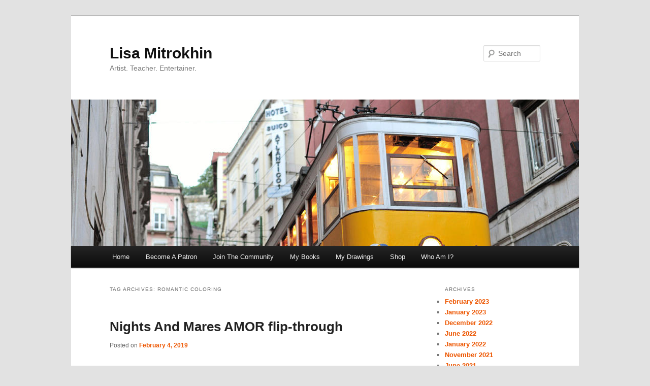

--- FILE ---
content_type: text/html; charset=UTF-8
request_url: https://www.mitrokh.in/tag/romantic-coloring/
body_size: 5469
content:
<!DOCTYPE html>
<!--[if IE 6]>
<html id="ie6" lang="en-US">
<![endif]-->
<!--[if IE 7]>
<html id="ie7" lang="en-US">
<![endif]-->
<!--[if IE 8]>
<html id="ie8" lang="en-US">
<![endif]-->
<!--[if !(IE 6) & !(IE 7) & !(IE 8)]><!-->
<html lang="en-US">
<!--<![endif]-->
<head>
<!-- Google Tag Manager -->
<script>(function(w,d,s,l,i){w[l]=w[l]||[];w[l].push({'gtm.start':
new Date().getTime(),event:'gtm.js'});var f=d.getElementsByTagName(s)[0],
j=d.createElement(s),dl=l!='dataLayer'?'&l='+l:'';j.async=true;j.src=
'https://www.googletagmanager.com/gtm.js?id='+i+dl;f.parentNode.insertBefore(j,f);
})(window,document,'script','dataLayer','GTM-W7K62FW6');</script>
<!-- End Google Tag Manager -->
<meta charset="UTF-8" />
<meta name="viewport" content="width=device-width" />
<title>romantic coloring | Lisa Mitrokhin</title>
<link rel="profile" href="http://gmpg.org/xfn/11" />
<link rel="stylesheet" type="text/css" media="all" href="https://www.mitrokh.in/wp-content/themes/twentyeleven-child/style.css" />
<link rel="pingback" href="https://www.mitrokh.in/wordpress/xmlrpc.php" />
<!--[if lt IE 9]>
<script src="https://www.mitrokh.in/wp-content/themes/twentyeleven/js/html5.js" type="text/javascript"></script>
<![endif]-->
<link rel='dns-prefetch' href='//s.w.org' />
<link rel="alternate" type="application/rss+xml" title="Lisa Mitrokhin &raquo; Feed" href="https://www.mitrokh.in/feed/" />
<link rel="alternate" type="application/rss+xml" title="Lisa Mitrokhin &raquo; Comments Feed" href="https://www.mitrokh.in/comments/feed/" />
<link rel="alternate" type="application/rss+xml" title="Lisa Mitrokhin &raquo; romantic coloring Tag Feed" href="https://www.mitrokh.in/tag/romantic-coloring/feed/" />
		<script type="text/javascript">
			window._wpemojiSettings = {"baseUrl":"https:\/\/s.w.org\/images\/core\/emoji\/13.0.1\/72x72\/","ext":".png","svgUrl":"https:\/\/s.w.org\/images\/core\/emoji\/13.0.1\/svg\/","svgExt":".svg","source":{"concatemoji":"https:\/\/www.mitrokh.in\/wordpress\/wp-includes\/js\/wp-emoji-release.min.js?ver=5.6"}};
			!function(e,a,t){var r,n,o,i,p=a.createElement("canvas"),s=p.getContext&&p.getContext("2d");function c(e,t){var a=String.fromCharCode;s.clearRect(0,0,p.width,p.height),s.fillText(a.apply(this,e),0,0);var r=p.toDataURL();return s.clearRect(0,0,p.width,p.height),s.fillText(a.apply(this,t),0,0),r===p.toDataURL()}function l(e){if(!s||!s.fillText)return!1;switch(s.textBaseline="top",s.font="600 32px Arial",e){case"flag":return!c([127987,65039,8205,9895,65039],[127987,65039,8203,9895,65039])&&(!c([55356,56826,55356,56819],[55356,56826,8203,55356,56819])&&!c([55356,57332,56128,56423,56128,56418,56128,56421,56128,56430,56128,56423,56128,56447],[55356,57332,8203,56128,56423,8203,56128,56418,8203,56128,56421,8203,56128,56430,8203,56128,56423,8203,56128,56447]));case"emoji":return!c([55357,56424,8205,55356,57212],[55357,56424,8203,55356,57212])}return!1}function d(e){var t=a.createElement("script");t.src=e,t.defer=t.type="text/javascript",a.getElementsByTagName("head")[0].appendChild(t)}for(i=Array("flag","emoji"),t.supports={everything:!0,everythingExceptFlag:!0},o=0;o<i.length;o++)t.supports[i[o]]=l(i[o]),t.supports.everything=t.supports.everything&&t.supports[i[o]],"flag"!==i[o]&&(t.supports.everythingExceptFlag=t.supports.everythingExceptFlag&&t.supports[i[o]]);t.supports.everythingExceptFlag=t.supports.everythingExceptFlag&&!t.supports.flag,t.DOMReady=!1,t.readyCallback=function(){t.DOMReady=!0},t.supports.everything||(n=function(){t.readyCallback()},a.addEventListener?(a.addEventListener("DOMContentLoaded",n,!1),e.addEventListener("load",n,!1)):(e.attachEvent("onload",n),a.attachEvent("onreadystatechange",function(){"complete"===a.readyState&&t.readyCallback()})),(r=t.source||{}).concatemoji?d(r.concatemoji):r.wpemoji&&r.twemoji&&(d(r.twemoji),d(r.wpemoji)))}(window,document,window._wpemojiSettings);
		</script>
		<style type="text/css">
img.wp-smiley,
img.emoji {
	display: inline !important;
	border: none !important;
	box-shadow: none !important;
	height: 1em !important;
	width: 1em !important;
	margin: 0 .07em !important;
	vertical-align: -0.1em !important;
	background: none !important;
	padding: 0 !important;
}
</style>
	<link rel='stylesheet' id='wp-block-library-css'  href='https://www.mitrokh.in/wordpress/wp-includes/css/dist/block-library/style.min.css?ver=5.6' type='text/css' media='all' />
<link rel="https://api.w.org/" href="https://www.mitrokh.in/wp-json/" /><link rel="alternate" type="application/json" href="https://www.mitrokh.in/wp-json/wp/v2/tags/111" /><link rel="EditURI" type="application/rsd+xml" title="RSD" href="https://www.mitrokh.in/wordpress/xmlrpc.php?rsd" />
<link rel="wlwmanifest" type="application/wlwmanifest+xml" href="https://www.mitrokh.in/wordpress/wp-includes/wlwmanifest.xml" /> 
<meta name="generator" content="WordPress 5.6" />
	<style>
		/* Link color */
		a,
		#site-title a:focus,
		#site-title a:hover,
		#site-title a:active,
		.entry-title a:hover,
		.entry-title a:focus,
		.entry-title a:active,
		.widget_twentyeleven_ephemera .comments-link a:hover,
		section.recent-posts .other-recent-posts a[rel="bookmark"]:hover,
		section.recent-posts .other-recent-posts .comments-link a:hover,
		.format-image footer.entry-meta a:hover,
		#site-generator a:hover {
			color: #ed5600;
		}
		section.recent-posts .other-recent-posts .comments-link a:hover {
			border-color: #ed5600;
		}
		article.feature-image.small .entry-summary p a:hover,
		.entry-header .comments-link a:hover,
		.entry-header .comments-link a:focus,
		.entry-header .comments-link a:active,
		.feature-slider a.active {
			background-color: #ed5600;
		}
	</style>
</head>

<body class="archive tag tag-romantic-coloring tag-111 single-author two-column right-sidebar">
<!-- Google Tag Manager (noscript) -->
<noscript><iframe src="https://www.googletagmanager.com/ns.html?id=GTM-W7K62FW6"
height="0" width="0" style="display:none;visibility:hidden"></iframe></noscript>
<!-- End Google Tag Manager (noscript) -->
<div id="page" class="hfeed">
	<header id="branding" role="banner">
			<hgroup>
				<h1 id="site-title"><span><a href="https://www.mitrokh.in/" rel="home">Lisa Mitrokhin</a></span></h1>
				<h2 id="site-description">Artist. Teacher. Entertainer.</h2>
			</hgroup>

						<a href="https://www.mitrokh.in/">
									<img src="https://www.mitrokh.in/wp-content/themes/twentyeleven/images/headers/trolley.jpg" width="1000" height="288" alt="Lisa Mitrokhin" />
							</a>
			
								<form method="get" id="searchform" action="https://www.mitrokh.in/">
		<label for="s" class="assistive-text">Search</label>
		<input type="text" class="field" name="s" id="s" placeholder="Search" />
		<input type="submit" class="submit" name="submit" id="searchsubmit" value="Search" />
	</form>
			
			<nav id="access" role="navigation">
				<h3 class="assistive-text">Main menu</h3>
								<div class="skip-link"><a class="assistive-text" href="#content">Skip to primary content</a></div>
									<div class="skip-link"><a class="assistive-text" href="#secondary">Skip to secondary content</a></div>
												<div class="menu"><ul>
<li ><a href="https://www.mitrokh.in/">Home</a></li><li class="page_item page-item-3719"><a href="https://www.mitrokh.in/patreon/">Become A Patron</a></li>
<li class="page_item page-item-3319"><a href="https://www.mitrokh.in/community/">Join The Community</a></li>
<li class="page_item page-item-15"><a href="https://www.mitrokh.in/books-2/">My Books</a></li>
<li class="page_item page-item-3715"><a href="https://www.mitrokh.in/drawing/">My Drawings</a></li>
<li class="page_item page-item-3713"><a href="https://www.mitrokh.in/shop/">Shop</a></li>
<li class="page_item page-item-9"><a href="https://www.mitrokh.in/artist/">Who Am I?</a></li>
</ul></div>
			</nav><!-- #access -->
	</header><!-- #branding -->


	<div id="main">

		<section id="primary">
			<div id="content" role="main">

			
				<header class="page-header">
					<h1 class="page-title">Tag Archives: <span>romantic coloring</span></h1>

									</header>

				
								
					
	<article id="post-1659" class="post-1659 post type-post status-publish format-standard has-post-thumbnail hentry category-coloring category-flip-through tag-adult-coloring tag-coloring-book tag-dark-coloring tag-detailed-coloring tag-line-art tag-nights-and-mares tag-romantic-coloring tag-valentine-coloring">
		<header class="entry-header">
						<h1 class="entry-title"><a href="https://www.mitrokh.in/nights-and-mares-amor-flip-through/" rel="bookmark">Nights And Mares AMOR flip-through</a></h1>
			
						<div class="entry-meta">
				<span class="sep">Posted on </span><a href="https://www.mitrokh.in/nights-and-mares-amor-flip-through/" title="4:34 pm" rel="bookmark"><time class="entry-date" datetime="2019-02-04T16:34:08-08:00">February 4, 2019</time></a><span class="by-author"> <span class="sep"> by </span> <span class="author vcard"><a class="url fn n" href="https://www.mitrokh.in/author/lisa/" title="View all posts by lisa" rel="author">lisa</a></span></span>			</div><!-- .entry-meta -->
			
					</header><!-- .entry-header -->

				<div class="entry-content">
			<p>For Valentine&#8217;s day 2019 I wanted to bring my fans something special, something different. Nights And Mares AMOR is the latest in the N&amp;M universe and true to its nature it is a union of beauty and oddity. In this volume, you will find classic characters as well as strange mythical creatures. You will discover passion as well as heartbreak, the lust of a lover and the love of a mother alike.</p>
<p>Based on your requests I tailored these illustrations to reflect my personal drawing style over the confines of traditional stark coloring lines. I want you to experiment with different&nbsp;methods of coloring, with considering the light source, with really giving these compositions mood through light and color. These images are not designed for the click-and-fill style digital coloring. They are, however, excellent for the digital painters as well as traditional pen, pencil, and watercolor colorists.</p>
<p>Nights And Mares AMOR is available&nbsp;in a digital (PDF) download form on <a href="https://www.etsy.com/listing/666639356/nights-and-mares-amor-adult-coloring?ref=shop_home_feat_4">ETSY</a>&nbsp;and in print on <a href="https://www.amazon.com/dp/1795348089/ref=sr_1_12?ie=UTF8&amp;qid=1549365927&amp;sr=8-12&amp;keywords=Lisa+Mitrokhin">Amazon</a>.</p>
<p>Enjoy and happy coloring!</p>
<p><img loading="lazy" class="aligncenter size-full wp-image-1661" src="https://www.mitrokh.in/wp-content/uploads/2019/02/0.jpg" alt="" width="960" height="960" srcset="https://www.mitrokh.in/wp-content/uploads/2019/02/0.jpg 960w, https://www.mitrokh.in/wp-content/uploads/2019/02/0-150x150.jpg 150w, https://www.mitrokh.in/wp-content/uploads/2019/02/0-300x300.jpg 300w, https://www.mitrokh.in/wp-content/uploads/2019/02/0-768x768.jpg 768w, https://www.mitrokh.in/wp-content/uploads/2019/02/0-70x70.jpg 70w" sizes="(max-width: 960px) 100vw, 960px" /></p>
<p><img loading="lazy" class="aligncenter size-full wp-image-1685" src="https://www.mitrokh.in/wp-content/uploads/2019/02/1.jpg" alt="" width="960" height="960" srcset="https://www.mitrokh.in/wp-content/uploads/2019/02/1.jpg 960w, https://www.mitrokh.in/wp-content/uploads/2019/02/1-150x150.jpg 150w, https://www.mitrokh.in/wp-content/uploads/2019/02/1-300x300.jpg 300w, https://www.mitrokh.in/wp-content/uploads/2019/02/1-768x768.jpg 768w, https://www.mitrokh.in/wp-content/uploads/2019/02/1-70x70.jpg 70w" sizes="(max-width: 960px) 100vw, 960px" /></p>
<p><img loading="lazy" class="aligncenter size-full wp-image-1662" src="https://www.mitrokh.in/wp-content/uploads/2019/02/2.jpg" alt="" width="960" height="960" srcset="https://www.mitrokh.in/wp-content/uploads/2019/02/2.jpg 960w, https://www.mitrokh.in/wp-content/uploads/2019/02/2-150x150.jpg 150w, https://www.mitrokh.in/wp-content/uploads/2019/02/2-300x300.jpg 300w, https://www.mitrokh.in/wp-content/uploads/2019/02/2-768x768.jpg 768w, https://www.mitrokh.in/wp-content/uploads/2019/02/2-70x70.jpg 70w" sizes="(max-width: 960px) 100vw, 960px" /></p>
<p><img loading="lazy" class="aligncenter size-full wp-image-1663" src="https://www.mitrokh.in/wp-content/uploads/2019/02/3.jpg" alt="" width="960" height="960" srcset="https://www.mitrokh.in/wp-content/uploads/2019/02/3.jpg 960w, https://www.mitrokh.in/wp-content/uploads/2019/02/3-150x150.jpg 150w, https://www.mitrokh.in/wp-content/uploads/2019/02/3-300x300.jpg 300w, https://www.mitrokh.in/wp-content/uploads/2019/02/3-768x768.jpg 768w, https://www.mitrokh.in/wp-content/uploads/2019/02/3-70x70.jpg 70w" sizes="(max-width: 960px) 100vw, 960px" /></p>
<p><img loading="lazy" class="aligncenter size-full wp-image-1664" src="https://www.mitrokh.in/wp-content/uploads/2019/02/4.jpg" alt="" width="960" height="960" srcset="https://www.mitrokh.in/wp-content/uploads/2019/02/4.jpg 960w, https://www.mitrokh.in/wp-content/uploads/2019/02/4-150x150.jpg 150w, https://www.mitrokh.in/wp-content/uploads/2019/02/4-300x300.jpg 300w, https://www.mitrokh.in/wp-content/uploads/2019/02/4-768x768.jpg 768w, https://www.mitrokh.in/wp-content/uploads/2019/02/4-70x70.jpg 70w" sizes="(max-width: 960px) 100vw, 960px" /></p>
<p><img loading="lazy" class="aligncenter size-full wp-image-1665" src="https://www.mitrokh.in/wp-content/uploads/2019/02/5.jpg" alt="" width="960" height="960" srcset="https://www.mitrokh.in/wp-content/uploads/2019/02/5.jpg 960w, https://www.mitrokh.in/wp-content/uploads/2019/02/5-150x150.jpg 150w, https://www.mitrokh.in/wp-content/uploads/2019/02/5-300x300.jpg 300w, https://www.mitrokh.in/wp-content/uploads/2019/02/5-768x768.jpg 768w, https://www.mitrokh.in/wp-content/uploads/2019/02/5-70x70.jpg 70w" sizes="(max-width: 960px) 100vw, 960px" /></p>
<p><img loading="lazy" class="aligncenter size-full wp-image-1666" src="https://www.mitrokh.in/wp-content/uploads/2019/02/6.jpg" alt="" width="960" height="960" srcset="https://www.mitrokh.in/wp-content/uploads/2019/02/6.jpg 960w, https://www.mitrokh.in/wp-content/uploads/2019/02/6-150x150.jpg 150w, https://www.mitrokh.in/wp-content/uploads/2019/02/6-300x300.jpg 300w, https://www.mitrokh.in/wp-content/uploads/2019/02/6-768x768.jpg 768w, https://www.mitrokh.in/wp-content/uploads/2019/02/6-70x70.jpg 70w" sizes="(max-width: 960px) 100vw, 960px" /></p>
<p><img loading="lazy" class="aligncenter size-full wp-image-1667" src="https://www.mitrokh.in/wp-content/uploads/2019/02/7.jpg" alt="" width="960" height="960" srcset="https://www.mitrokh.in/wp-content/uploads/2019/02/7.jpg 960w, https://www.mitrokh.in/wp-content/uploads/2019/02/7-150x150.jpg 150w, https://www.mitrokh.in/wp-content/uploads/2019/02/7-300x300.jpg 300w, https://www.mitrokh.in/wp-content/uploads/2019/02/7-768x768.jpg 768w, https://www.mitrokh.in/wp-content/uploads/2019/02/7-70x70.jpg 70w" sizes="(max-width: 960px) 100vw, 960px" /></p>
<p><img loading="lazy" class="aligncenter size-full wp-image-1668" src="https://www.mitrokh.in/wp-content/uploads/2019/02/8.jpg" alt="" width="960" height="960" srcset="https://www.mitrokh.in/wp-content/uploads/2019/02/8.jpg 960w, https://www.mitrokh.in/wp-content/uploads/2019/02/8-150x150.jpg 150w, https://www.mitrokh.in/wp-content/uploads/2019/02/8-300x300.jpg 300w, https://www.mitrokh.in/wp-content/uploads/2019/02/8-768x768.jpg 768w, https://www.mitrokh.in/wp-content/uploads/2019/02/8-70x70.jpg 70w" sizes="(max-width: 960px) 100vw, 960px" /></p>
<p><img loading="lazy" class="aligncenter size-full wp-image-1669" src="https://www.mitrokh.in/wp-content/uploads/2019/02/9.jpg" alt="" width="960" height="960" srcset="https://www.mitrokh.in/wp-content/uploads/2019/02/9.jpg 960w, https://www.mitrokh.in/wp-content/uploads/2019/02/9-150x150.jpg 150w, https://www.mitrokh.in/wp-content/uploads/2019/02/9-300x300.jpg 300w, https://www.mitrokh.in/wp-content/uploads/2019/02/9-768x768.jpg 768w, https://www.mitrokh.in/wp-content/uploads/2019/02/9-70x70.jpg 70w" sizes="(max-width: 960px) 100vw, 960px" /></p>
<p><img loading="lazy" class="aligncenter size-full wp-image-1670" src="https://www.mitrokh.in/wp-content/uploads/2019/02/10.jpg" alt="" width="960" height="960" srcset="https://www.mitrokh.in/wp-content/uploads/2019/02/10.jpg 960w, https://www.mitrokh.in/wp-content/uploads/2019/02/10-150x150.jpg 150w, https://www.mitrokh.in/wp-content/uploads/2019/02/10-300x300.jpg 300w, https://www.mitrokh.in/wp-content/uploads/2019/02/10-768x768.jpg 768w, https://www.mitrokh.in/wp-content/uploads/2019/02/10-70x70.jpg 70w" sizes="(max-width: 960px) 100vw, 960px" /></p>
<p><img loading="lazy" class="aligncenter size-full wp-image-1671" src="https://www.mitrokh.in/wp-content/uploads/2019/02/11.jpg" alt="" width="960" height="960" srcset="https://www.mitrokh.in/wp-content/uploads/2019/02/11.jpg 960w, https://www.mitrokh.in/wp-content/uploads/2019/02/11-150x150.jpg 150w, https://www.mitrokh.in/wp-content/uploads/2019/02/11-300x300.jpg 300w, https://www.mitrokh.in/wp-content/uploads/2019/02/11-768x768.jpg 768w, https://www.mitrokh.in/wp-content/uploads/2019/02/11-70x70.jpg 70w" sizes="(max-width: 960px) 100vw, 960px" /></p>
<p><img loading="lazy" class="aligncenter size-full wp-image-1672" src="https://www.mitrokh.in/wp-content/uploads/2019/02/12.jpg" alt="" width="960" height="960" srcset="https://www.mitrokh.in/wp-content/uploads/2019/02/12.jpg 960w, https://www.mitrokh.in/wp-content/uploads/2019/02/12-150x150.jpg 150w, https://www.mitrokh.in/wp-content/uploads/2019/02/12-300x300.jpg 300w, https://www.mitrokh.in/wp-content/uploads/2019/02/12-768x768.jpg 768w, https://www.mitrokh.in/wp-content/uploads/2019/02/12-70x70.jpg 70w" sizes="(max-width: 960px) 100vw, 960px" /></p>
<p><img loading="lazy" class="aligncenter size-full wp-image-1673" src="https://www.mitrokh.in/wp-content/uploads/2019/02/13.jpg" alt="" width="960" height="960" srcset="https://www.mitrokh.in/wp-content/uploads/2019/02/13.jpg 960w, https://www.mitrokh.in/wp-content/uploads/2019/02/13-150x150.jpg 150w, https://www.mitrokh.in/wp-content/uploads/2019/02/13-300x300.jpg 300w, https://www.mitrokh.in/wp-content/uploads/2019/02/13-768x768.jpg 768w, https://www.mitrokh.in/wp-content/uploads/2019/02/13-70x70.jpg 70w" sizes="(max-width: 960px) 100vw, 960px" /></p>
<p><img loading="lazy" class="aligncenter size-full wp-image-1674" src="https://www.mitrokh.in/wp-content/uploads/2019/02/14.jpg" alt="" width="960" height="960" srcset="https://www.mitrokh.in/wp-content/uploads/2019/02/14.jpg 960w, https://www.mitrokh.in/wp-content/uploads/2019/02/14-150x150.jpg 150w, https://www.mitrokh.in/wp-content/uploads/2019/02/14-300x300.jpg 300w, https://www.mitrokh.in/wp-content/uploads/2019/02/14-768x768.jpg 768w, https://www.mitrokh.in/wp-content/uploads/2019/02/14-70x70.jpg 70w" sizes="(max-width: 960px) 100vw, 960px" /></p>
<p><img loading="lazy" class="aligncenter size-full wp-image-1675" src="https://www.mitrokh.in/wp-content/uploads/2019/02/15.jpg" alt="" width="960" height="960" srcset="https://www.mitrokh.in/wp-content/uploads/2019/02/15.jpg 960w, https://www.mitrokh.in/wp-content/uploads/2019/02/15-150x150.jpg 150w, https://www.mitrokh.in/wp-content/uploads/2019/02/15-300x300.jpg 300w, https://www.mitrokh.in/wp-content/uploads/2019/02/15-768x768.jpg 768w, https://www.mitrokh.in/wp-content/uploads/2019/02/15-70x70.jpg 70w" sizes="(max-width: 960px) 100vw, 960px" /></p>
<p><img loading="lazy" class="aligncenter size-full wp-image-1676" src="https://www.mitrokh.in/wp-content/uploads/2019/02/16.jpg" alt="" width="960" height="960" srcset="https://www.mitrokh.in/wp-content/uploads/2019/02/16.jpg 960w, https://www.mitrokh.in/wp-content/uploads/2019/02/16-150x150.jpg 150w, https://www.mitrokh.in/wp-content/uploads/2019/02/16-300x300.jpg 300w, https://www.mitrokh.in/wp-content/uploads/2019/02/16-768x768.jpg 768w, https://www.mitrokh.in/wp-content/uploads/2019/02/16-70x70.jpg 70w" sizes="(max-width: 960px) 100vw, 960px" /></p>
<p><img loading="lazy" class="aligncenter size-full wp-image-1677" src="https://www.mitrokh.in/wp-content/uploads/2019/02/17.jpg" alt="" width="960" height="960" srcset="https://www.mitrokh.in/wp-content/uploads/2019/02/17.jpg 960w, https://www.mitrokh.in/wp-content/uploads/2019/02/17-150x150.jpg 150w, https://www.mitrokh.in/wp-content/uploads/2019/02/17-300x300.jpg 300w, https://www.mitrokh.in/wp-content/uploads/2019/02/17-768x768.jpg 768w, https://www.mitrokh.in/wp-content/uploads/2019/02/17-70x70.jpg 70w" sizes="(max-width: 960px) 100vw, 960px" /></p>
<p><img loading="lazy" class="aligncenter size-full wp-image-1678" src="https://www.mitrokh.in/wp-content/uploads/2019/02/18.jpg" alt="" width="960" height="960" srcset="https://www.mitrokh.in/wp-content/uploads/2019/02/18.jpg 960w, https://www.mitrokh.in/wp-content/uploads/2019/02/18-150x150.jpg 150w, https://www.mitrokh.in/wp-content/uploads/2019/02/18-300x300.jpg 300w, https://www.mitrokh.in/wp-content/uploads/2019/02/18-768x768.jpg 768w, https://www.mitrokh.in/wp-content/uploads/2019/02/18-70x70.jpg 70w" sizes="(max-width: 960px) 100vw, 960px" /></p>
<p><img loading="lazy" class="aligncenter size-full wp-image-1679" src="https://www.mitrokh.in/wp-content/uploads/2019/02/19.jpg" alt="" width="960" height="960" srcset="https://www.mitrokh.in/wp-content/uploads/2019/02/19.jpg 960w, https://www.mitrokh.in/wp-content/uploads/2019/02/19-150x150.jpg 150w, https://www.mitrokh.in/wp-content/uploads/2019/02/19-300x300.jpg 300w, https://www.mitrokh.in/wp-content/uploads/2019/02/19-768x768.jpg 768w, https://www.mitrokh.in/wp-content/uploads/2019/02/19-70x70.jpg 70w" sizes="(max-width: 960px) 100vw, 960px" /></p>
<p><img loading="lazy" class="aligncenter size-full wp-image-1680" src="https://www.mitrokh.in/wp-content/uploads/2019/02/20.jpg" alt="" width="960" height="960" srcset="https://www.mitrokh.in/wp-content/uploads/2019/02/20.jpg 960w, https://www.mitrokh.in/wp-content/uploads/2019/02/20-150x150.jpg 150w, https://www.mitrokh.in/wp-content/uploads/2019/02/20-300x300.jpg 300w, https://www.mitrokh.in/wp-content/uploads/2019/02/20-768x768.jpg 768w, https://www.mitrokh.in/wp-content/uploads/2019/02/20-70x70.jpg 70w" sizes="(max-width: 960px) 100vw, 960px" /></p>
<p><img loading="lazy" class="aligncenter size-full wp-image-1681" src="https://www.mitrokh.in/wp-content/uploads/2019/02/21.jpg" alt="" width="960" height="960" srcset="https://www.mitrokh.in/wp-content/uploads/2019/02/21.jpg 960w, https://www.mitrokh.in/wp-content/uploads/2019/02/21-150x150.jpg 150w, https://www.mitrokh.in/wp-content/uploads/2019/02/21-300x300.jpg 300w, https://www.mitrokh.in/wp-content/uploads/2019/02/21-768x768.jpg 768w, https://www.mitrokh.in/wp-content/uploads/2019/02/21-70x70.jpg 70w" sizes="(max-width: 960px) 100vw, 960px" /></p>
<p><img loading="lazy" class="aligncenter size-full wp-image-1682" src="https://www.mitrokh.in/wp-content/uploads/2019/02/22.jpg" alt="" width="960" height="960" srcset="https://www.mitrokh.in/wp-content/uploads/2019/02/22.jpg 960w, https://www.mitrokh.in/wp-content/uploads/2019/02/22-150x150.jpg 150w, https://www.mitrokh.in/wp-content/uploads/2019/02/22-300x300.jpg 300w, https://www.mitrokh.in/wp-content/uploads/2019/02/22-768x768.jpg 768w, https://www.mitrokh.in/wp-content/uploads/2019/02/22-70x70.jpg 70w" sizes="(max-width: 960px) 100vw, 960px" /></p>
<p><img loading="lazy" class="aligncenter size-full wp-image-1683" src="https://www.mitrokh.in/wp-content/uploads/2019/02/23.jpg" alt="" width="960" height="960" srcset="https://www.mitrokh.in/wp-content/uploads/2019/02/23.jpg 960w, https://www.mitrokh.in/wp-content/uploads/2019/02/23-150x150.jpg 150w, https://www.mitrokh.in/wp-content/uploads/2019/02/23-300x300.jpg 300w, https://www.mitrokh.in/wp-content/uploads/2019/02/23-768x768.jpg 768w, https://www.mitrokh.in/wp-content/uploads/2019/02/23-70x70.jpg 70w" sizes="(max-width: 960px) 100vw, 960px" /></p>
<p>&nbsp;</p>
<p>Get your PDF download <a href="https://www.etsy.com/listing/666639356/nights-and-mares-amor-adult-coloring?ref=shop_home_feat_4">here</a>.</p>
<p>Get your paperback <a href="https://www.amazon.com/dp/1795348089/ref=sr_1_12?ie=UTF8&amp;qid=1549365927&amp;sr=8-12&amp;keywords=Lisa+Mitrokhin">here</a>.</p>
					</div><!-- .entry-content -->
		
		<footer class="entry-meta">
												<span class="cat-links">
				<span class="entry-utility-prep entry-utility-prep-cat-links">Posted in</span> <a href="https://www.mitrokh.in/category/coloring/" rel="category tag">Adult Coloring</a>, <a href="https://www.mitrokh.in/category/flip-through/" rel="category tag">Flip-throughs</a>			</span>
															<span class="sep"> | </span>
							<span class="tag-links">
				<span class="entry-utility-prep entry-utility-prep-tag-links">Tagged</span> <a href="https://www.mitrokh.in/tag/adult-coloring/" rel="tag">adult coloring</a>, <a href="https://www.mitrokh.in/tag/coloring-book/" rel="tag">coloring book</a>, <a href="https://www.mitrokh.in/tag/dark-coloring/" rel="tag">dark coloring</a>, <a href="https://www.mitrokh.in/tag/detailed-coloring/" rel="tag">detailed coloring</a>, <a href="https://www.mitrokh.in/tag/line-art/" rel="tag">line art</a>, <a href="https://www.mitrokh.in/tag/nights-and-mares/" rel="tag">nights and mares</a>, <a href="https://www.mitrokh.in/tag/romantic-coloring/" rel="tag">romantic coloring</a>, <a href="https://www.mitrokh.in/tag/valentine-coloring/" rel="tag">Valentine coloring</a>			</span>
						
			
					</footer><!-- .entry-meta -->
	</article><!-- #post-1659 -->

				
				
			
			</div><!-- #content -->
		</section><!-- #primary -->

		<div id="secondary" class="widget-area" role="complementary">
			
				<aside id="archives" class="widget">
					<h3 class="widget-title">Archives</h3>
					<ul>
							<li><a href='https://www.mitrokh.in/2023/02/'>February 2023</a></li>
	<li><a href='https://www.mitrokh.in/2023/01/'>January 2023</a></li>
	<li><a href='https://www.mitrokh.in/2022/12/'>December 2022</a></li>
	<li><a href='https://www.mitrokh.in/2022/06/'>June 2022</a></li>
	<li><a href='https://www.mitrokh.in/2022/01/'>January 2022</a></li>
	<li><a href='https://www.mitrokh.in/2021/11/'>November 2021</a></li>
	<li><a href='https://www.mitrokh.in/2021/06/'>June 2021</a></li>
	<li><a href='https://www.mitrokh.in/2021/01/'>January 2021</a></li>
	<li><a href='https://www.mitrokh.in/2020/11/'>November 2020</a></li>
	<li><a href='https://www.mitrokh.in/2020/09/'>September 2020</a></li>
	<li><a href='https://www.mitrokh.in/2020/06/'>June 2020</a></li>
	<li><a href='https://www.mitrokh.in/2020/05/'>May 2020</a></li>
	<li><a href='https://www.mitrokh.in/2019/06/'>June 2019</a></li>
	<li><a href='https://www.mitrokh.in/2019/05/'>May 2019</a></li>
	<li><a href='https://www.mitrokh.in/2019/03/'>March 2019</a></li>
	<li><a href='https://www.mitrokh.in/2019/02/'>February 2019</a></li>
	<li><a href='https://www.mitrokh.in/2019/01/'>January 2019</a></li>
	<li><a href='https://www.mitrokh.in/2018/12/'>December 2018</a></li>
	<li><a href='https://www.mitrokh.in/2018/09/'>September 2018</a></li>
	<li><a href='https://www.mitrokh.in/2018/08/'>August 2018</a></li>
	<li><a href='https://www.mitrokh.in/2018/07/'>July 2018</a></li>
	<li><a href='https://www.mitrokh.in/2018/06/'>June 2018</a></li>
	<li><a href='https://www.mitrokh.in/2018/04/'>April 2018</a></li>
	<li><a href='https://www.mitrokh.in/2018/02/'>February 2018</a></li>
	<li><a href='https://www.mitrokh.in/2018/01/'>January 2018</a></li>
	<li><a href='https://www.mitrokh.in/2017/12/'>December 2017</a></li>
	<li><a href='https://www.mitrokh.in/2017/11/'>November 2017</a></li>
	<li><a href='https://www.mitrokh.in/2017/10/'>October 2017</a></li>
	<li><a href='https://www.mitrokh.in/2017/09/'>September 2017</a></li>
					</ul>
				</aside>

				<aside id="meta" class="widget">
					<h3 class="widget-title">Meta</h3>
					<ul>
												<li><a href="https://www.mitrokh.in/wordpress/wp-login.php">Log in</a></li>
											</ul>
				</aside>

					</div><!-- #secondary .widget-area -->

	</div><!-- #main -->

	<footer id="colophon" role="contentinfo">

			
<!--
			<div id="site-generator">
								<a href="https://wordpress.org/" title="Semantic Personal Publishing Platform">Proudly powered by WordPress</a>
			</div>
-->
	</footer><!-- #colophon -->
</div><!-- #page -->

<script type='text/javascript' src='https://www.mitrokh.in/wordpress/wp-includes/js/wp-embed.min.js?ver=5.6' id='wp-embed-js'></script>

</body>
</html>